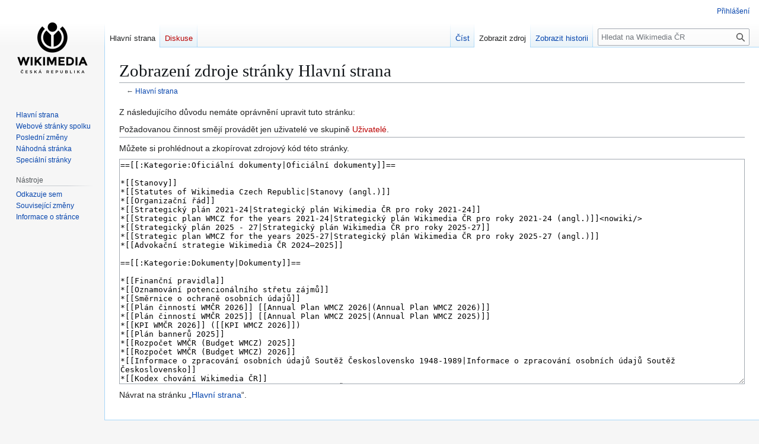

--- FILE ---
content_type: text/html; charset=UTF-8
request_url: https://docs.wikimedia.cz/mw/index.php?title=Hlavn%C3%AD_strana&action=edit
body_size: 5246
content:
<!DOCTYPE html>
<html class="client-nojs" lang="cs" dir="ltr">
<head>
<meta charset="UTF-8">
<title>Zobrazení zdroje stránky Hlavní strana – Wikimedia ČR</title>
<script>(function(){var className="client-js";var cookie=document.cookie.match(/(?:^|; )wikiusersmwclientpreferences=([^;]+)/);if(cookie){cookie[1].split('%2C').forEach(function(pref){className=className.replace(new RegExp('(^| )'+pref.replace(/-clientpref-\w+$|[^\w-]+/g,'')+'-clientpref-\\w+( |$)'),'$1'+pref+'$2');});}document.documentElement.className=className;}());RLCONF={"wgBreakFrames":true,"wgSeparatorTransformTable":[",\t."," \t,"],"wgDigitTransformTable":["",""],"wgDefaultDateFormat":"ČSN basic dt","wgMonthNames":["","leden","únor","březen","duben","květen","červen","červenec","srpen","září","říjen","listopad","prosinec"],"wgRequestId":"f9d77a96b00caa49bfaeae0a","wgCanonicalNamespace":"","wgCanonicalSpecialPageName":false,"wgNamespaceNumber":0,"wgPageName":"Hlavní_strana","wgTitle":"Hlavní strana","wgCurRevisionId":3211,"wgRevisionId":0,"wgArticleId":432,"wgIsArticle":false,"wgIsRedirect":false,"wgAction":"edit","wgUserName":null,"wgUserGroups":["*"],"wgCategories":[],
"wgPageViewLanguage":"cs","wgPageContentLanguage":"cs","wgPageContentModel":"wikitext","wgRelevantPageName":"Hlavní_strana","wgRelevantArticleId":432,"wgIsProbablyEditable":false,"wgRelevantPageIsProbablyEditable":false,"wgRestrictionEdit":[],"wgRestrictionMove":[],"wgIsMainPage":true,"wgCiteReferencePreviewsActive":true,"wgMediaViewerOnClick":true,"wgMediaViewerEnabledByDefault":true,"wgVisualEditor":{"pageLanguageCode":"cs","pageLanguageDir":"ltr","pageVariantFallbacks":"cs"},"wgEditSubmitButtonLabelPublish":false,"wgCheckUserClientHintsHeadersJsApi":["brands","architecture","bitness","fullVersionList","mobile","model","platform","platformVersion"]};RLSTATE={"site.styles":"ready","user.styles":"ready","user":"ready","user.options":"loading","skins.vector.styles.legacy":"ready","ext.charinsert.styles":"ready","ext.visualEditor.desktopArticleTarget.noscript":"ready"};RLPAGEMODULES=["mediawiki.action.edit.collapsibleFooter","site","mediawiki.page.ready","skins.vector.legacy.js",
"ext.charinsert","ext.visualEditor.desktopArticleTarget.init","ext.visualEditor.targetLoader","ext.checkUser.clientHints"];</script>
<script>(RLQ=window.RLQ||[]).push(function(){mw.loader.impl(function(){return["user.options@12s5i",function($,jQuery,require,module){mw.user.tokens.set({"patrolToken":"+\\","watchToken":"+\\","csrfToken":"+\\"});
}];});});</script>
<link rel="stylesheet" href="/mw/load.php?lang=cs&amp;modules=ext.charinsert.styles%7Cext.visualEditor.desktopArticleTarget.noscript%7Cskins.vector.styles.legacy&amp;only=styles&amp;skin=vector">
<script async="" src="/mw/load.php?lang=cs&amp;modules=startup&amp;only=scripts&amp;raw=1&amp;skin=vector"></script>
<meta name="ResourceLoaderDynamicStyles" content="">
<link rel="stylesheet" href="/mw/load.php?lang=cs&amp;modules=site.styles&amp;only=styles&amp;skin=vector">
<meta name="generator" content="MediaWiki 1.44.0-wmf.16">
<meta name="robots" content="noindex,nofollow,max-image-preview:standard">
<meta name="format-detection" content="telephone=no">
<meta name="viewport" content="width=1120">
<link rel="search" type="application/opensearchdescription+xml" href="/mw/rest.php/v1/search" title="Wikimedia ČR (cs)">
<link rel="EditURI" type="application/rsd+xml" href="https://docs.wikimedia.cz/mw/api.php?action=rsd">
<link rel="alternate" type="application/atom+xml" title="Atom kanál Wikimedia ČR." href="/mw/index.php?title=Speci%C3%A1ln%C3%AD:Posledn%C3%AD_zm%C4%9Bny&amp;feed=atom">
</head>
<body class="skin-vector-legacy mediawiki ltr sitedir-ltr mw-hide-empty-elt ns-0 ns-subject page-Hlavní_strana page-Main_Page rootpage-Hlavní_strana skin-vector action-edit"><div id="mw-page-base" class="noprint"></div>
<div id="mw-head-base" class="noprint"></div>
<div id="content" class="mw-body" role="main">
	<a id="top"></a>
	<div id="siteNotice"></div>
	<div class="mw-indicators">
	</div>
	<h1 id="firstHeading" class="firstHeading mw-first-heading">Zobrazení zdroje stránky Hlavní strana</h1>
	<div id="bodyContent" class="vector-body">
		
		<div id="contentSub"><div id="mw-content-subtitle">← <a href="/wiki/Hlavn%C3%AD_strana" title="Hlavní strana">Hlavní strana</a></div></div>
		<div id="contentSub2"></div>
		
		<div id="jump-to-nav"></div>
		<a class="mw-jump-link" href="#mw-head">Skočit na navigaci</a>
		<a class="mw-jump-link" href="#searchInput">Skočit na vyhledávání</a>
		<div id="mw-content-text" class="mw-body-content"><p>Z následujícího důvodu nemáte oprávnění upravit tuto stránku:
</p>
<div class="permissions-errors"><div class="mw-permissionerror-badaccess-groups">Požadovanou činnost smějí provádět jen uživatelé ve skupině <a href="/mw/index.php?title=Wikimedia_%C4%8CR:U%C5%BEivatel%C3%A9&amp;action=edit&amp;redlink=1" class="new" title="Wikimedia ČR:Uživatelé (stránka neexistuje)">Uživatelé</a>.</div></div><hr />
<p>Můžete si prohlédnout a zkopírovat zdrojový kód této stránky.
</p><textarea readonly="" accesskey="," id="wpTextbox1" cols="80" rows="25" style="" class="mw-editfont-monospace" lang="cs" dir="ltr" name="wpTextbox1">==[[:Kategorie:Oficiální dokumenty|Oficiální dokumenty]]==

*[[Stanovy]]
*[[Statutes of Wikimedia Czech Republic|Stanovy (angl.)]]
*[[Organizační řád]]
*[[Strategický plán 2021-24|Strategický plán Wikimedia ČR pro roky 2021-24]]
*[[Strategic plan WMCZ for the years 2021-24|Strategický plán Wikimedia ČR pro roky 2021-24 (angl.)]]&lt;nowiki/>
*[[Strategický plán 2025 - 27|Strategický plán Wikimedia ČR pro roky 2025-27]]
*[[Strategic plan WMCZ for the years 2025-27|Strategický plán Wikimedia ČR pro roky 2025-27 (angl.)]]
*[[Advokační strategie Wikimedia ČR 2024–2025]]

==[[:Kategorie:Dokumenty|Dokumenty]]==

*[[Finanční pravidla]]
*[[Oznamování potencionálního střetu zájmů]]
*[[Směrnice o ochraně osobních údajů]]
*[[Plán činností WMČR 2026]] [[Annual Plan WMCZ 2026|(Annual Plan WMCZ 2026)]]
*[[Plán činností WMČR 2025]] [[Annual Plan WMCZ 2025|(Annual Plan WMCZ 2025)]]
*[[KPI WMČR 2026]] ([[KPI WMCZ 2026]])
*[[Plán bannerů 2025]]
*[[Rozpočet WMČR (Budget WMCZ) 2025]]
*[[Rozpočet WMČR (Budget WMCZ) 2026]]
*[[Informace o zpracování osobních údajů Soutěž Československo 1948-1989|Informace o zpracování osobních údajů Soutěž Československo]]
*[[Kodex chování Wikimedia ČR]]
*[[Etický kodex fundraisingu a dárce spolku WMČR]]
*[[Pravidla editačních soutěží Wikimedia ČR]]

==[[:Kategorie:Info stránky|Info stránky]]==

*[[Bankovní účty Wikimedia ČR]]
*[[Členství]]
*[[Členský příspěvek]]
*[[Manuál na Tracker]]
*[[Grafický manuál]]

==[[:Kategorie:PR materiály|PR materiály]]==

*Všechny tiskové zprávy najdete [https://blog.wikimedia.cz/tag/tiskove-zpravy/ na blogu WMČR].
*[[Tisková zpráva: Před 20 lety vznikla největší internetová encyklopedie světa, Wikipedie]]
</textarea><div class="templatesUsed"></div><p id="mw-returnto">Návrat na stránku „<a href="/wiki/Hlavn%C3%AD_strana" title="Hlavní strana">Hlavní strana</a>“.</p>

<div class="printfooter" data-nosnippet="">Citováno z „<a dir="ltr" href="https://docs.wikimedia.cz/wiki/Hlavní_strana">https://docs.wikimedia.cz/wiki/Hlavní_strana</a>“</div></div>
		<div id="catlinks" class="catlinks catlinks-allhidden" data-mw="interface"></div>
	</div>
</div>

<div id="mw-navigation">
	<h2>Navigační menu</h2>
	<div id="mw-head">
		
<nav id="p-personal" class="mw-portlet mw-portlet-personal vector-user-menu-legacy vector-menu" aria-labelledby="p-personal-label"  >
	<h3
		id="p-personal-label"
		
		class="vector-menu-heading "
	>
		<span class="vector-menu-heading-label">Osobní nástroje</span>
	</h3>
	<div class="vector-menu-content">
		
		<ul class="vector-menu-content-list">
			
			<li id="pt-login" class="mw-list-item"><a href="/mw/index.php?title=Speci%C3%A1ln%C3%AD:P%C5%99ihl%C3%A1sit&amp;returnto=Hlavn%C3%AD+strana&amp;returntoquery=action%3Dedit" title="Doporučujeme vám přihlásit se, ovšem není to povinné. [o]" accesskey="o"><span>Přihlášení</span></a></li>
		</ul>
		
	</div>
</nav>

		<div id="left-navigation">
			
<nav id="p-namespaces" class="mw-portlet mw-portlet-namespaces vector-menu-tabs vector-menu-tabs-legacy vector-menu" aria-labelledby="p-namespaces-label"  >
	<h3
		id="p-namespaces-label"
		
		class="vector-menu-heading "
	>
		<span class="vector-menu-heading-label">Jmenné prostory</span>
	</h3>
	<div class="vector-menu-content">
		
		<ul class="vector-menu-content-list">
			
			<li id="ca-nstab-main" class="selected mw-list-item"><a href="/wiki/Hlavn%C3%AD_strana" title="Zobrazit obsahovou stránku [c]" accesskey="c"><span>Hlavní strana</span></a></li><li id="ca-talk" class="new mw-list-item"><a href="/mw/index.php?title=Diskuse:Hlavn%C3%AD_strana&amp;action=edit&amp;redlink=1" rel="discussion" class="new" title="Diskuse ke stránce (stránka neexistuje) [t]" accesskey="t"><span>Diskuse</span></a></li>
		</ul>
		
	</div>
</nav>

			
<nav id="p-variants" class="mw-portlet mw-portlet-variants emptyPortlet vector-menu-dropdown vector-menu" aria-labelledby="p-variants-label"  >
	<input type="checkbox"
		id="p-variants-checkbox"
		role="button"
		aria-haspopup="true"
		data-event-name="ui.dropdown-p-variants"
		class="vector-menu-checkbox"
		aria-labelledby="p-variants-label"
	>
	<label
		id="p-variants-label"
		
		class="vector-menu-heading "
	>
		<span class="vector-menu-heading-label">čeština</span>
	</label>
	<div class="vector-menu-content">
		
		<ul class="vector-menu-content-list">
			
			
		</ul>
		
	</div>
</nav>

		</div>
		<div id="right-navigation">
			
<nav id="p-views" class="mw-portlet mw-portlet-views vector-menu-tabs vector-menu-tabs-legacy vector-menu" aria-labelledby="p-views-label"  >
	<h3
		id="p-views-label"
		
		class="vector-menu-heading "
	>
		<span class="vector-menu-heading-label">Zobrazení</span>
	</h3>
	<div class="vector-menu-content">
		
		<ul class="vector-menu-content-list">
			
			<li id="ca-view" class="mw-list-item"><a href="/wiki/Hlavn%C3%AD_strana"><span>Číst</span></a></li><li id="ca-viewsource" class="selected mw-list-item"><a href="/mw/index.php?title=Hlavn%C3%AD_strana&amp;action=edit" title="Tato stránka je zamčena. Můžete si prohlédnout její zdrojový kód. [e]" accesskey="e"><span>Zobrazit zdroj</span></a></li><li id="ca-history" class="mw-list-item"><a href="/mw/index.php?title=Hlavn%C3%AD_strana&amp;action=history" title="Starší verze této stránky. [h]" accesskey="h"><span>Zobrazit historii</span></a></li>
		</ul>
		
	</div>
</nav>

			
<nav id="p-cactions" class="mw-portlet mw-portlet-cactions emptyPortlet vector-menu-dropdown vector-menu" aria-labelledby="p-cactions-label"  title="Další možnosti" >
	<input type="checkbox"
		id="p-cactions-checkbox"
		role="button"
		aria-haspopup="true"
		data-event-name="ui.dropdown-p-cactions"
		class="vector-menu-checkbox"
		aria-labelledby="p-cactions-label"
	>
	<label
		id="p-cactions-label"
		
		class="vector-menu-heading "
	>
		<span class="vector-menu-heading-label">Více</span>
	</label>
	<div class="vector-menu-content">
		
		<ul class="vector-menu-content-list">
			
			
		</ul>
		
	</div>
</nav>

			
<div id="p-search" role="search" class="vector-search-box-vue  vector-search-box-show-thumbnail vector-search-box-auto-expand-width vector-search-box">
	<h3 >Hledat</h3>
	<form action="/mw/index.php" id="searchform" class="vector-search-box-form">
		<div id="simpleSearch"
			class="vector-search-box-inner"
			 data-search-loc="header-navigation">
			<input class="vector-search-box-input"
				 type="search" name="search" placeholder="Hledat na Wikimedia ČR" aria-label="Hledat na Wikimedia ČR" autocapitalize="sentences" title="Prohledat tuto wiki [f]" accesskey="f" id="searchInput"
			>
			<input type="hidden" name="title" value="Speciální:Hledání">
			<input id="mw-searchButton"
				 class="searchButton mw-fallbackSearchButton" type="submit" name="fulltext" title="Hledat stránky s tímto textem" value="Hledat">
			<input id="searchButton"
				 class="searchButton" type="submit" name="go" title="Jít na stránku s tímto názvem, pokud existuje" value="Jít na">
		</div>
	</form>
</div>

		</div>
	</div>
	
<div id="mw-panel" class="vector-legacy-sidebar">
	<div id="p-logo" role="banner">
		<a class="mw-wiki-logo" href="/wiki/Hlavn%C3%AD_strana"
			title="Navštívit Hlavní stranu"></a>
	</div>
	
<nav id="p-navigation" class="mw-portlet mw-portlet-navigation vector-menu-portal portal vector-menu" aria-labelledby="p-navigation-label"  >
	<h3
		id="p-navigation-label"
		
		class="vector-menu-heading "
	>
		<span class="vector-menu-heading-label">Navigace</span>
	</h3>
	<div class="vector-menu-content">
		
		<ul class="vector-menu-content-list">
			
			<li id="n-mainpage-description" class="mw-list-item"><a href="/wiki/Hlavn%C3%AD_strana" title="Přejít na hlavní stranu [z]" accesskey="z"><span>Hlavní strana</span></a></li><li id="n-Webové-stránky-spolku" class="mw-list-item"><a href="https://www.wikimedia.cz" rel="nofollow"><span>Webové stránky spolku</span></a></li><li id="n-recentchanges" class="mw-list-item"><a href="/wiki/Speci%C3%A1ln%C3%AD:Posledn%C3%AD_zm%C4%9Bny" title="Seznam posledních změn na této wiki [r]" accesskey="r"><span>Poslední změny</span></a></li><li id="n-randompage" class="mw-list-item"><a href="/wiki/Speci%C3%A1ln%C3%AD:N%C3%A1hodn%C3%A1_str%C3%A1nka" title="Přejít na náhodně vybranou stránku [x]" accesskey="x"><span>Náhodná stránka</span></a></li><li id="n-specialpages" class="mw-list-item"><a href="/wiki/Speci%C3%A1ln%C3%AD:Speci%C3%A1ln%C3%AD_str%C3%A1nky"><span>Speciální stránky</span></a></li>
		</ul>
		
	</div>
</nav>

	
<nav id="p-tb" class="mw-portlet mw-portlet-tb vector-menu-portal portal vector-menu" aria-labelledby="p-tb-label"  >
	<h3
		id="p-tb-label"
		
		class="vector-menu-heading "
	>
		<span class="vector-menu-heading-label">Nástroje</span>
	</h3>
	<div class="vector-menu-content">
		
		<ul class="vector-menu-content-list">
			
			<li id="t-whatlinkshere" class="mw-list-item"><a href="/wiki/Speci%C3%A1ln%C3%AD:Co_odkazuje_na/Hlavn%C3%AD_strana" title="Seznam všech wikistránek, které sem odkazují [j]" accesskey="j"><span>Odkazuje sem</span></a></li><li id="t-recentchangeslinked" class="mw-list-item"><a href="/wiki/Speci%C3%A1ln%C3%AD:Souvisej%C3%ADc%C3%AD_zm%C4%9Bny/Hlavn%C3%AD_strana" rel="nofollow" title="Nedávné změny stránek, na které je odkazováno [k]" accesskey="k"><span>Související změny</span></a></li><li id="t-info" class="mw-list-item"><a href="/mw/index.php?title=Hlavn%C3%AD_strana&amp;action=info" title="Více informací o této stránce"><span>Informace o stránce</span></a></li>
		</ul>
		
	</div>
</nav>

	
</div>

</div>

<footer id="footer" class="mw-footer" >
	<ul id="footer-info">
</ul>

	<ul id="footer-places">
	<li id="footer-places-privacy"><a href="/wiki/Wikimedia_%C4%8CR:Ochrana_osobn%C3%ADch_%C3%BAdaj%C5%AF">Ochrana osobních údajů</a></li>
	<li id="footer-places-about"><a href="https://www.wikimedia.cz/wiki/">O Wikimedia ČR</a></li>
	<li id="footer-places-disclaimers"><a href="/wiki/Wikimedia_%C4%8CR:Vylou%C4%8Den%C3%AD_odpov%C4%9Bdnosti">Vyloučení odpovědnosti</a></li>
</ul>

	<ul id="footer-icons" class="noprint">
	<li id="footer-poweredbyico"><a href="https://www.mediawiki.org/" class="cdx-button cdx-button--fake-button cdx-button--size-large cdx-button--fake-button--enabled"><picture><source media="(min-width: 500px)" srcset="/mw/resources/assets/poweredby_mediawiki.svg" width="88" height="31"><img src="/mw/resources/assets/mediawiki_compact.svg" alt="Powered by MediaWiki" width="25" height="25" loading="lazy"></picture></a></li>
</ul>

</footer>

<script>(RLQ=window.RLQ||[]).push(function(){mw.config.set({"wgBackendResponseTime":258,"wgPageParseReport":{"limitreport":{"cputime":"0.004","walltime":"0.005","ppvisitednodes":{"value":9,"limit":1000000},"postexpandincludesize":{"value":32,"limit":2097152},"templateargumentsize":{"value":0,"limit":2097152},"expansiondepth":{"value":2,"limit":100},"expensivefunctioncount":{"value":0,"limit":100},"unstrip-depth":{"value":0,"limit":20},"unstrip-size":{"value":0,"limit":5000000},"timingprofile":["100.00%    0.000      1 -total"]},"cachereport":{"timestamp":"20251124155004","ttl":86400,"transientcontent":false}}});});</script>
</body>
</html>

--- FILE ---
content_type: text/javascript; charset=utf-8
request_url: https://docs.wikimedia.cz/mw/load.php?lang=cs&modules=startup&only=scripts&raw=1&skin=vector
body_size: 12200
content:
function isCompatible(){return!!('querySelector'in document&&'localStorage'in window&&typeof Promise==='function'&&Promise.prototype['finally']&&(function(){try{new Function('(a = 0) => a');return true;}catch(e){return false;}}())&&/./g.flags==='g');}if(!isCompatible()){document.documentElement.className=document.documentElement.className.replace(/(^|\s)client-js(\s|$)/,'$1client-nojs$2');while(window.NORLQ&&NORLQ[0]){NORLQ.shift()();}NORLQ={push:function(fn){fn();}};RLQ={push:function(){}};}else{if(window.performance&&performance.mark){performance.mark('mwStartup');}(function(){'use strict';var con=window.console;function Map(){this.values=Object.create(null);}Map.prototype={constructor:Map,get:function(selection,fallback){if(arguments.length<2){fallback=null;}if(typeof selection==='string'){return selection in this.values?this.values[selection]:fallback;}var results;if(Array.isArray(selection)){results={};for(var i=0;i<selection.length;i++){if(typeof selection[i]==='string'){results[
selection[i]]=selection[i]in this.values?this.values[selection[i]]:fallback;}}return results;}if(selection===undefined){results={};for(var key in this.values){results[key]=this.values[key];}return results;}return fallback;},set:function(selection,value){if(arguments.length>1){if(typeof selection==='string'){this.values[selection]=value;return true;}}else if(typeof selection==='object'){for(var key in selection){this.values[key]=selection[key];}return true;}return false;},exists:function(selection){return typeof selection==='string'&&selection in this.values;}};var log=function(){};log.warn=Function.prototype.bind.call(con.warn,con);var mw={now:function(){var perf=window.performance;var navStart=perf&&perf.timing&&perf.timing.navigationStart;mw.now=navStart&&perf.now?function(){return navStart+perf.now();}:Date.now;return mw.now();},trackQueue:[],trackError:function(data){if(mw.track){mw.track('resourceloader.exception',data);}else{mw.trackQueue.push({topic:'resourceloader.exception',
args:[data]});}var e=data.exception;var msg=(e?'Exception':'Error')+' in '+data.source+(data.module?' in module '+data.module:'')+(e?':':'.');con.log(msg);if(e){con.warn(e);}},Map:Map,config:new Map(),messages:new Map(),templates:new Map(),log:log};window.mw=window.mediaWiki=mw;window.QUnit=undefined;}());(function(){'use strict';var store,hasOwn=Object.hasOwnProperty;function fnv132(str){var hash=0x811C9DC5;for(var i=0;i<str.length;i++){hash+=(hash<<1)+(hash<<4)+(hash<<7)+(hash<<8)+(hash<<24);hash^=str.charCodeAt(i);}hash=(hash>>>0).toString(36).slice(0,5);while(hash.length<5){hash='0'+hash;}return hash;}var registry=Object.create(null),sources=Object.create(null),handlingPendingRequests=false,pendingRequests=[],queue=[],jobs=[],willPropagate=false,errorModules=[],baseModules=["jquery","mediawiki.base"],marker=document.querySelector('meta[name="ResourceLoaderDynamicStyles"]'),lastCssBuffer;function addToHead(el,nextNode){if(nextNode&&nextNode.parentNode){nextNode.parentNode.
insertBefore(el,nextNode);}else{document.head.appendChild(el);}}function newStyleTag(text,nextNode){var el=document.createElement('style');el.appendChild(document.createTextNode(text));addToHead(el,nextNode);return el;}function flushCssBuffer(cssBuffer){if(cssBuffer===lastCssBuffer){lastCssBuffer=null;}newStyleTag(cssBuffer.cssText,marker);for(var i=0;i<cssBuffer.callbacks.length;i++){cssBuffer.callbacks[i]();}}function addEmbeddedCSS(cssText,callback){if(!lastCssBuffer||cssText.startsWith('@import')){lastCssBuffer={cssText:'',callbacks:[]};requestAnimationFrame(flushCssBuffer.bind(null,lastCssBuffer));}lastCssBuffer.cssText+='\n'+cssText;lastCssBuffer.callbacks.push(callback);}function getCombinedVersion(modules){var hashes=modules.reduce(function(result,module){return result+registry[module].version;},'');return fnv132(hashes);}function allReady(modules){for(var i=0;i<modules.length;i++){if(mw.loader.getState(modules[i])!=='ready'){return false;}}return true;}function
allWithImplicitReady(module){return allReady(registry[module].dependencies)&&(baseModules.indexOf(module)!==-1||allReady(baseModules));}function anyFailed(modules){for(var i=0;i<modules.length;i++){var state=mw.loader.getState(modules[i]);if(state==='error'||state==='missing'){return modules[i];}}return false;}function doPropagation(){var didPropagate=true;var module;while(didPropagate){didPropagate=false;while(errorModules.length){var errorModule=errorModules.shift(),baseModuleError=baseModules.indexOf(errorModule)!==-1;for(module in registry){if(registry[module].state!=='error'&&registry[module].state!=='missing'){if(baseModuleError&&baseModules.indexOf(module)===-1){registry[module].state='error';didPropagate=true;}else if(registry[module].dependencies.indexOf(errorModule)!==-1){registry[module].state='error';errorModules.push(module);didPropagate=true;}}}}for(module in registry){if(registry[module].state==='loaded'&&allWithImplicitReady(module)){execute(module);didPropagate=true;}}
for(var i=0;i<jobs.length;i++){var job=jobs[i];var failed=anyFailed(job.dependencies);if(failed!==false||allReady(job.dependencies)){jobs.splice(i,1);i-=1;try{if(failed!==false&&job.error){job.error(new Error('Failed dependency: '+failed),job.dependencies);}else if(failed===false&&job.ready){job.ready();}}catch(e){mw.trackError({exception:e,source:'load-callback'});}didPropagate=true;}}}willPropagate=false;}function setAndPropagate(module,state){registry[module].state=state;if(state==='ready'){store.add(module);}else if(state==='error'||state==='missing'){errorModules.push(module);}else if(state!=='loaded'){return;}if(willPropagate){return;}willPropagate=true;mw.requestIdleCallback(doPropagation,{timeout:1});}function sortDependencies(module,resolved,unresolved){if(!(module in registry)){throw new Error('Unknown module: '+module);}if(typeof registry[module].skip==='string'){var skip=(new Function(registry[module].skip)());registry[module].skip=!!skip;if(skip){registry[module].
dependencies=[];setAndPropagate(module,'ready');return;}}if(!unresolved){unresolved=new Set();}var deps=registry[module].dependencies;unresolved.add(module);for(var i=0;i<deps.length;i++){if(resolved.indexOf(deps[i])===-1){if(unresolved.has(deps[i])){throw new Error('Circular reference detected: '+module+' -> '+deps[i]);}sortDependencies(deps[i],resolved,unresolved);}}resolved.push(module);}function resolve(modules){var resolved=baseModules.slice();for(var i=0;i<modules.length;i++){sortDependencies(modules[i],resolved);}return resolved;}function resolveStubbornly(modules){var resolved=baseModules.slice();for(var i=0;i<modules.length;i++){var saved=resolved.slice();try{sortDependencies(modules[i],resolved);}catch(err){resolved=saved;mw.log.warn('Skipped unavailable module '+modules[i]);if(modules[i]in registry){mw.trackError({exception:err,source:'resolve'});}}}return resolved;}function resolveRelativePath(relativePath,basePath){var relParts=relativePath.match(/^((?:\.\.?\/)+)(.*)$/);if
(!relParts){return null;}var baseDirParts=basePath.split('/');baseDirParts.pop();var prefixes=relParts[1].split('/');prefixes.pop();var prefix;var reachedRoot=false;while((prefix=prefixes.pop())!==undefined){if(prefix==='..'){reachedRoot=!baseDirParts.length||reachedRoot;if(!reachedRoot){baseDirParts.pop();}else{baseDirParts.push(prefix);}}}return(baseDirParts.length?baseDirParts.join('/')+'/':'')+relParts[2];}function makeRequireFunction(moduleObj,basePath){return function require(moduleName){var fileName=resolveRelativePath(moduleName,basePath);if(fileName===null){return mw.loader.require(moduleName);}if(hasOwn.call(moduleObj.packageExports,fileName)){return moduleObj.packageExports[fileName];}var scriptFiles=moduleObj.script.files;if(!hasOwn.call(scriptFiles,fileName)){throw new Error('Cannot require undefined file '+fileName);}var result,fileContent=scriptFiles[fileName];if(typeof fileContent==='function'){var moduleParam={exports:{}};fileContent(makeRequireFunction(moduleObj,
fileName),moduleParam,moduleParam.exports);result=moduleParam.exports;}else{result=fileContent;}moduleObj.packageExports[fileName]=result;return result;};}function addScript(src,callback,modules){var script=document.createElement('script');script.src=src;function onComplete(){if(script.parentNode){script.parentNode.removeChild(script);}if(callback){callback();callback=null;}}script.onload=onComplete;script.onerror=function(){onComplete();if(modules){for(var i=0;i<modules.length;i++){setAndPropagate(modules[i],'error');}}};document.head.appendChild(script);return script;}function queueModuleScript(src,moduleName,callback){pendingRequests.push(function(){if(moduleName!=='jquery'){window.require=mw.loader.require;window.module=registry[moduleName].module;}addScript(src,function(){delete window.module;callback();if(pendingRequests[0]){pendingRequests.shift()();}else{handlingPendingRequests=false;}});});if(!handlingPendingRequests&&pendingRequests[0]){handlingPendingRequests=true;
pendingRequests.shift()();}}function addLink(url,media,nextNode){var el=document.createElement('link');el.rel='stylesheet';if(media){el.media=media;}el.href=url;addToHead(el,nextNode);return el;}function globalEval(code){var script=document.createElement('script');script.text=code;document.head.appendChild(script);script.parentNode.removeChild(script);}function indirectEval(code){(1,eval)(code);}function enqueue(dependencies,ready,error){if(allReady(dependencies)){if(ready){ready();}return;}var failed=anyFailed(dependencies);if(failed!==false){if(error){error(new Error('Dependency '+failed+' failed to load'),dependencies);}return;}if(ready||error){jobs.push({dependencies:dependencies.filter(function(module){var state=registry[module].state;return state==='registered'||state==='loaded'||state==='loading'||state==='executing';}),ready:ready,error:error});}dependencies.forEach(function(module){if(registry[module].state==='registered'&&queue.indexOf(module)===-1){queue.push(module);}});mw.
loader.work();}function execute(module){if(registry[module].state!=='loaded'){throw new Error('Module in state "'+registry[module].state+'" may not execute: '+module);}registry[module].state='executing';var runScript=function(){var script=registry[module].script;var markModuleReady=function(){setAndPropagate(module,'ready');};var nestedAddScript=function(arr,offset){if(offset>=arr.length){markModuleReady();return;}queueModuleScript(arr[offset],module,function(){nestedAddScript(arr,offset+1);});};try{if(Array.isArray(script)){nestedAddScript(script,0);}else if(typeof script==='function'){if(module==='jquery'){script();}else{script(window.$,window.$,mw.loader.require,registry[module].module);}markModuleReady();}else if(typeof script==='object'&&script!==null){var mainScript=script.files[script.main];if(typeof mainScript!=='function'){throw new Error('Main file in module '+module+' must be a function');}mainScript(makeRequireFunction(registry[module],script.main),registry[module].module,
registry[module].module.exports);markModuleReady();}else if(typeof script==='string'){globalEval(script);markModuleReady();}else{markModuleReady();}}catch(e){setAndPropagate(module,'error');mw.trackError({exception:e,module:module,source:'module-execute'});}};if(registry[module].deprecationWarning){mw.log.warn(registry[module].deprecationWarning);}if(registry[module].messages){mw.messages.set(registry[module].messages);}if(registry[module].templates){mw.templates.set(module,registry[module].templates);}var cssPending=0;var cssHandle=function(){cssPending++;return function(){cssPending--;if(cssPending===0){var runScriptCopy=runScript;runScript=undefined;runScriptCopy();}};};var style=registry[module].style;if(style){if('css'in style){for(var i=0;i<style.css.length;i++){addEmbeddedCSS(style.css[i],cssHandle());}}if('url'in style){for(var media in style.url){var urls=style.url[media];for(var j=0;j<urls.length;j++){addLink(urls[j],media,marker);}}}}if(module==='user'){var siteDeps;var
siteDepErr;try{siteDeps=resolve(['site']);}catch(e){siteDepErr=e;runScript();}if(!siteDepErr){enqueue(siteDeps,runScript,runScript);}}else if(cssPending===0){runScript();}}function sortQuery(o){var sorted={};var list=[];for(var key in o){list.push(key);}list.sort();for(var i=0;i<list.length;i++){sorted[list[i]]=o[list[i]];}return sorted;}function buildModulesString(moduleMap){var str=[];var list=[];var p;function restore(suffix){return p+suffix;}for(var prefix in moduleMap){p=prefix===''?'':prefix+'.';str.push(p+moduleMap[prefix].join(','));list.push.apply(list,moduleMap[prefix].map(restore));}return{str:str.join('|'),list:list};}function makeQueryString(params){var str='';for(var key in params){str+=(str?'&':'')+encodeURIComponent(key)+'='+encodeURIComponent(params[key]);}return str;}function batchRequest(batch){if(!batch.length){return;}var sourceLoadScript,currReqBase,moduleMap;function doRequest(){var query=Object.create(currReqBase),packed=buildModulesString(moduleMap);query.
modules=packed.str;query.version=getCombinedVersion(packed.list);query=sortQuery(query);addScript(sourceLoadScript+'?'+makeQueryString(query),null,packed.list);}batch.sort();var reqBase={"lang":"cs","skin":"vector"};var splits=Object.create(null);for(var b=0;b<batch.length;b++){var bSource=registry[batch[b]].source;var bGroup=registry[batch[b]].group;if(!splits[bSource]){splits[bSource]=Object.create(null);}if(!splits[bSource][bGroup]){splits[bSource][bGroup]=[];}splits[bSource][bGroup].push(batch[b]);}for(var source in splits){sourceLoadScript=sources[source];for(var group in splits[source]){var modules=splits[source][group];currReqBase=Object.create(reqBase);if(group===0&&mw.config.get('wgUserName')!==null){currReqBase.user=mw.config.get('wgUserName');}var currReqBaseLength=makeQueryString(currReqBase).length+23;var length=0;moduleMap=Object.create(null);for(var i=0;i<modules.length;i++){var lastDotIndex=modules[i].lastIndexOf('.'),prefix=modules[i].slice(0,Math.max(0,lastDotIndex)),
suffix=modules[i].slice(lastDotIndex+1),bytesAdded=moduleMap[prefix]?suffix.length+3:modules[i].length+3;if(length&&length+currReqBaseLength+bytesAdded>mw.loader.maxQueryLength){doRequest();length=0;moduleMap=Object.create(null);}if(!moduleMap[prefix]){moduleMap[prefix]=[];}length+=bytesAdded;moduleMap[prefix].push(suffix);}doRequest();}}}function asyncEval(implementations,cb,offset){if(!implementations.length){return;}offset=offset||0;mw.requestIdleCallback(function(deadline){asyncEvalTask(deadline,implementations,cb,offset);});}function asyncEvalTask(deadline,implementations,cb,offset){for(var i=offset;i<implementations.length;i++){if(deadline.timeRemaining()<=0){asyncEval(implementations,cb,i);return;}try{indirectEval(implementations[i]);}catch(err){cb(err);}}}function getModuleKey(module){return module in registry?(module+'@'+registry[module].version):null;}function splitModuleKey(key){var index=key.lastIndexOf('@');if(index===-1||index===0){return{name:key,version:''};}return{name
:key.slice(0,index),version:key.slice(index+1)};}function registerOne(module,version,dependencies,group,source,skip){if(module in registry){throw new Error('module already registered: '+module);}registry[module]={module:{exports:{}},packageExports:{},version:version||'',dependencies:dependencies||[],group:typeof group==='undefined'?null:group,source:typeof source==='string'?source:'local',state:'registered',skip:typeof skip==='string'?skip:null};}mw.loader={moduleRegistry:registry,maxQueryLength:2000,addStyleTag:newStyleTag,addScriptTag:addScript,addLinkTag:addLink,enqueue:enqueue,resolve:resolve,work:function(){store.init();var q=queue.length,storedImplementations=[],storedNames=[],requestNames=[],batch=new Set();while(q--){var module=queue[q];if(mw.loader.getState(module)==='registered'&&!batch.has(module)){registry[module].state='loading';batch.add(module);var implementation=store.get(module);if(implementation){storedImplementations.push(implementation);storedNames.push(module);}
else{requestNames.push(module);}}}queue=[];asyncEval(storedImplementations,function(err){store.stats.failed++;store.clear();mw.trackError({exception:err,source:'store-eval'});var failed=storedNames.filter(function(name){return registry[name].state==='loading';});batchRequest(failed);});batchRequest(requestNames);},addSource:function(ids){for(var id in ids){if(id in sources){throw new Error('source already registered: '+id);}sources[id]=ids[id];}},register:function(modules){if(typeof modules!=='object'){registerOne.apply(null,arguments);return;}function resolveIndex(dep){return typeof dep==='number'?modules[dep][0]:dep;}for(var i=0;i<modules.length;i++){var deps=modules[i][2];if(deps){for(var j=0;j<deps.length;j++){deps[j]=resolveIndex(deps[j]);}}registerOne.apply(null,modules[i]);}},implement:function(module,script,style,messages,templates,deprecationWarning){var split=splitModuleKey(module),name=split.name,version=split.version;if(!(name in registry)){mw.loader.register(name);}if(
registry[name].script!==undefined){throw new Error('module already implemented: '+name);}registry[name].version=version;registry[name].declarator=null;registry[name].script=script;registry[name].style=style;registry[name].messages=messages;registry[name].templates=templates;registry[name].deprecationWarning=deprecationWarning;if(registry[name].state!=='error'&&registry[name].state!=='missing'){setAndPropagate(name,'loaded');}},impl:function(declarator){var data=declarator(),module=data[0],script=data[1]||null,style=data[2]||null,messages=data[3]||null,templates=data[4]||null,deprecationWarning=data[5]||null,split=splitModuleKey(module),name=split.name,version=split.version;if(!(name in registry)){mw.loader.register(name);}if(registry[name].script!==undefined){throw new Error('module already implemented: '+name);}registry[name].version=version;registry[name].declarator=declarator;registry[name].script=script;registry[name].style=style;registry[name].messages=messages;registry[name].
templates=templates;registry[name].deprecationWarning=deprecationWarning;if(registry[name].state!=='error'&&registry[name].state!=='missing'){setAndPropagate(name,'loaded');}},load:function(modules,type){if(typeof modules==='string'&&/^(https?:)?\/?\//.test(modules)){if(type==='text/css'){addLink(modules);}else if(type==='text/javascript'||type===undefined){addScript(modules);}else{throw new Error('Invalid type '+type);}}else{modules=typeof modules==='string'?[modules]:modules;enqueue(resolveStubbornly(modules));}},state:function(states){for(var module in states){if(!(module in registry)){mw.loader.register(module);}setAndPropagate(module,states[module]);}},getState:function(module){return module in registry?registry[module].state:null;},require:function(moduleName){var path;if(window.QUnit){var paths=moduleName.startsWith('@')?/^(@[^/]+\/[^/]+)\/(.*)$/.exec(moduleName):/^([^/]+)\/(.*)$/.exec(moduleName);if(paths){moduleName=paths[1];path=paths[2];}}if(mw.loader.getState(moduleName)!==
'ready'){throw new Error('Module "'+moduleName+'" is not loaded');}return path?makeRequireFunction(registry[moduleName],'')('./'+path):registry[moduleName].module.exports;}};var hasPendingFlush=false,hasPendingWrites=false;function flushWrites(){while(store.queue.length){store.set(store.queue.shift());}if(hasPendingWrites){store.prune();try{localStorage.removeItem(store.key);localStorage.setItem(store.key,JSON.stringify({items:store.items,vary:store.vary,asOf:Math.ceil(Date.now()/1e7)}));}catch(e){mw.trackError({exception:e,source:'store-localstorage-update'});}}hasPendingFlush=hasPendingWrites=false;}mw.loader.store=store={enabled:null,items:{},queue:[],stats:{hits:0,misses:0,expired:0,failed:0},key:"MediaWikiModuleStore:docswiki",vary:"vector:2:1:cs",init:function(){if(this.enabled===null){this.enabled=false;if(true){this.load();}else{this.clear();}}},load:function(){try{var raw=localStorage.getItem(this.key);this.enabled=true;var data=JSON.parse(raw);if(data&&data.vary===this.vary&&
data.items&&Date.now()<(data.asOf*1e7)+259e7){this.items=data.items;}}catch(e){}},get:function(module){if(this.enabled){var key=getModuleKey(module);if(key in this.items){this.stats.hits++;return this.items[key];}this.stats.misses++;}return false;},add:function(module){if(this.enabled){this.queue.push(module);this.requestUpdate();}},set:function(module){var descriptor=registry[module],key=getModuleKey(module);if(key in this.items||!descriptor||descriptor.state!=='ready'||!descriptor.version||descriptor.group===1||descriptor.group===0||!descriptor.declarator){return;}var script=String(descriptor.declarator);if(script.length>1e5){return;}var srcParts=['mw.loader.impl(',script,');\n'];if(true){srcParts.push('// Saved in localStorage at ',(new Date()).toISOString(),'\n');var sourceLoadScript=sources[descriptor.source];var query=Object.create({"lang":"cs","skin":"vector"});query.modules=module;query.version=getCombinedVersion([module]);query=sortQuery(query);srcParts.push('//# sourceURL=',(
new URL(sourceLoadScript,location)).href,'?',makeQueryString(query),'\n');query.sourcemap='1';query=sortQuery(query);srcParts.push('//# sourceMappingURL=',sourceLoadScript,'?',makeQueryString(query));}this.items[key]=srcParts.join('');hasPendingWrites=true;},prune:function(){for(var key in this.items){if(getModuleKey(splitModuleKey(key).name)!==key){this.stats.expired++;delete this.items[key];}}},clear:function(){this.items={};try{localStorage.removeItem(this.key);}catch(e){}},requestUpdate:function(){if(!hasPendingFlush){hasPendingFlush=setTimeout(function(){mw.requestIdleCallback(flushWrites);},2000);}}};}());mw.requestIdleCallbackInternal=function(callback){setTimeout(function(){var start=mw.now();callback({didTimeout:false,timeRemaining:function(){return Math.max(0,50-(mw.now()-start));}});},1);};mw.requestIdleCallback=window.requestIdleCallback?window.requestIdleCallback.bind(window):mw.requestIdleCallbackInternal;(function(){var queue;mw.loader.addSource({"local":"/mw/load.php"})
;mw.loader.register([["site","cegdc",[1]],["site.styles","1m3w3",[],2],["filepage","1ljys"],["user","1tdkc",[],0],["user.styles","18fec",[],0],["user.options","12s5i",[],1],["mediawiki.skinning.interface","1wp7t"],["jquery.makeCollapsible.styles","1t1x5"],["mediawiki.skinning.content.parsoid","l1f0z"],["web2017-polyfills","174re",[],null,null,"return'IntersectionObserver'in window\u0026\u0026typeof fetch==='function'\u0026\u0026typeof URL==='function'\u0026\u0026'toJSON'in URL.prototype;"],["jquery","xt2am"],["mediawiki.base","191l9",[10]],["jquery.chosen","1q9kc"],["jquery.client","5k8ja"],["jquery.confirmable","13ojf",[103]],["jquery.highlightText","9qzq7",[77]],["jquery.i18n","1tati",[102]],["jquery.lengthLimit","tlk9z",[60]],["jquery.makeCollapsible","sdld3",[7,77]],["jquery.spinner","iute0",[20]],["jquery.spinner.styles","1057z"],["jquery.suggestions","xoi3f",[15]],["jquery.tablesorter","10zn7",[23,104,77]],["jquery.tablesorter.styles","zkbtz"],["jquery.textSelection","18yom",[13]
],["jquery.ui","2gt0u"],["moment","c865w",[100,77]],["vue","17txg",[111]],["vuex","16fjm",[27]],["pinia","17tzw",[27]],["@wikimedia/codex","122aa",[31,27]],["codex-styles","ctv6d"],["mediawiki.codex.messagebox.styles","1ggqx"],["@wikimedia/codex-search","1idfo",[34,27]],["codex-search-styles","3zzdj"],["mediawiki.template","72v1k"],["mediawiki.template.mustache","1m2gq",[35]],["mediawiki.apipretty","qt7g6"],["mediawiki.api","1cv4p",[103]],["mediawiki.content.json","1ii39"],["mediawiki.confirmCloseWindow","1ju35"],["mediawiki.debug","f5byx",[201]],["mediawiki.diff","1xe5i",[38]],["mediawiki.diff.styles","grdh4"],["mediawiki.feedback","17drn",[398,209]],["mediawiki.feedlink","qn8vo"],["mediawiki.filewarning","1bcm8",[201,213]],["mediawiki.ForeignApi","r63m6",[48]],["mediawiki.ForeignApi.core","gpvmk",[38,198]],["mediawiki.helplink","kii6y"],["mediawiki.hlist","1ddlc"],["mediawiki.htmlform","cg2ee",[175]],["mediawiki.htmlform.ooui","qp5p1",[201]],["mediawiki.htmlform.styles","1qu6i"],[
"mediawiki.htmlform.codex.styles","mg1fk"],["mediawiki.htmlform.ooui.styles","hmifv"],["mediawiki.inspect","2ufuk",[60,77]],["mediawiki.notification","3wgb2",[77,83]],["mediawiki.notification.convertmessagebox","1qfxt",[57]],["mediawiki.notification.convertmessagebox.styles","15u5e"],["mediawiki.String","rowro"],["mediawiki.pager.styles","mxfwl"],["mediawiki.pager.codex","as9np"],["mediawiki.pager.codex.styles","1wgjb"],["mediawiki.pulsatingdot","b7aq5"],["mediawiki.searchSuggest","at46n",[21,38]],["mediawiki.storage","byncp",[77]],["mediawiki.Title","szj3g",[60,77]],["mediawiki.Upload","1kc0u",[38]],["mediawiki.ForeignUpload","rnghn",[47,68]],["mediawiki.Upload.Dialog","phnpb",[71]],["mediawiki.Upload.BookletLayout","i5ha6",[68,26,204,209,214,215]],["mediawiki.ForeignStructuredUpload.BookletLayout","dai2p",[69,71,107,179,172]],["mediawiki.toc","10zf2",[80]],["mediawiki.Uri","4dbs6",[77]],["mediawiki.user","w2qqj",[38,80]],["mediawiki.userSuggest","ba9yz",[21,38]],["mediawiki.util",
"hfz5z",[13,9]],["mediawiki.checkboxtoggle","snz0j"],["mediawiki.checkboxtoggle.styles","ny8qk"],["mediawiki.cookie","59yxq"],["mediawiki.experiments","15xww"],["mediawiki.editfont.styles","1ap9w"],["mediawiki.visibleTimeout","40nxy"],["mediawiki.action.edit","vsv7i",[24,85,82,175]],["mediawiki.action.edit.styles","hjul5"],["mediawiki.action.edit.collapsibleFooter","6w1uj",[18,66]],["mediawiki.action.edit.preview","k5j1n",[19,113]],["mediawiki.action.history","1c95i",[18]],["mediawiki.action.history.styles","m5sxf"],["mediawiki.action.protect","1uqat",[175]],["mediawiki.action.view.metadata","1xdlu",[98]],["mediawiki.editRecovery.postEdit","wh5q0"],["mediawiki.editRecovery.edit","oqiv7",[57,171,217]],["mediawiki.action.view.postEdit","1ssr7",[57,66,161,201,221]],["mediawiki.action.view.redirect","9jbdf"],["mediawiki.action.view.redirectPage","1qvab"],["mediawiki.action.edit.editWarning","15on3",[24,40,103]],["mediawiki.action.view.filepage","vxdm4"],["mediawiki.action.styles","1unbi"],
["mediawiki.language","34qmf",[101]],["mediawiki.cldr","1dc8t",[102]],["mediawiki.libs.pluralruleparser","1sv4p"],["mediawiki.jqueryMsg","1wilr",[67,100,5]],["mediawiki.language.months","1suge",[100]],["mediawiki.language.names","fiei5",[100]],["mediawiki.language.specialCharacters","jh0dl",[100]],["mediawiki.libs.jpegmeta","n7h67"],["mediawiki.page.gallery","1pso7",[109,77]],["mediawiki.page.gallery.styles","1l7cr"],["mediawiki.page.gallery.slideshow","jqfql",[204,224,226]],["mediawiki.page.ready","j5ju7",[75]],["mediawiki.page.watch.ajax","qxedf",[75]],["mediawiki.page.preview","ivul3",[18,24,42,43,201]],["mediawiki.page.image.pagination","1qg8v",[19,77]],["mediawiki.page.media","1oc5n"],["mediawiki.rcfilters.filters.base.styles","4esdf"],["mediawiki.rcfilters.highlightCircles.seenunseen.styles","10whe"],["mediawiki.rcfilters.filters.ui","6k148",[18,74,169,210,217,220,221,222,224,225]],["mediawiki.interface.helpers.styles","1ygag"],["mediawiki.special","1wwif"],[
"mediawiki.special.apisandbox","rldw1",[18,191,176,200]],["mediawiki.special.restsandbox.styles","tjxcg"],["mediawiki.special.restsandbox","snzcl",[122]],["mediawiki.special.block","7etr6",[51,172,190,180,191,188,217]],["mediawiki.misc-authed-ooui","179gl",[19,52,169,175]],["mediawiki.misc-authed-pref","1fmt6",[5]],["mediawiki.misc-authed-curate","10dkf",[12,14,17,19,38]],["mediawiki.special.block.codex","1afvd",[30,29]],["mediawiki.protectionIndicators.styles","mii98"],["mediawiki.special.changeslist","19709"],["mediawiki.special.changeslist.watchlistexpiry","15oaf",[120,221]],["mediawiki.special.changeslist.enhanced","135ra"],["mediawiki.special.changeslist.legend","odt09"],["mediawiki.special.changeslist.legend.js","13r7x",[80]],["mediawiki.special.contributions","1203g",[18,172,200]],["mediawiki.special.import.styles.ooui","15hlr"],["mediawiki.special.interwiki","1i5ul"],["mediawiki.special.changecredentials","1eqrg"],["mediawiki.special.changeemail","q0qtr"],[
"mediawiki.special.preferences.ooui","13eqx",[40,82,58,66,180,175,209]],["mediawiki.special.preferences.styles.ooui","kbdlm"],["mediawiki.special.editrecovery.styles","1o89f"],["mediawiki.special.editrecovery","s2u8w",[27]],["mediawiki.special.search","1slvn",[193]],["mediawiki.special.search.commonsInterwikiWidget","2gsci",[38]],["mediawiki.special.search.interwikiwidget.styles","15fo9"],["mediawiki.special.search.styles","1xo8v"],["mediawiki.special.unwatchedPages","1n2eh",[38]],["mediawiki.special.upload","7i1yj",[19,38,40,107,120,35]],["mediawiki.authenticationPopup","ofdae",[19,209]],["mediawiki.authenticationPopup.success","6zddp"],["mediawiki.special.userlogin.common.styles","184ls"],["mediawiki.special.userlogin.login.styles","1sitc"],["mediawiki.special.userlogin.authentication-popup","n4u0d"],["mediawiki.special.createaccount","5ljuu",[38]],["mediawiki.special.userlogin.signup.styles","zef1m"],["mediawiki.special.userrights","1des1",[17,58]],["mediawiki.special.watchlist",
"1sb30",[201,221]],["mediawiki.tempUserBanner.styles","3pp37"],["mediawiki.tempUserBanner","wxm50",[103]],["mediawiki.tempUserCreated","ecwit",[77]],["mediawiki.ui","1mqqz"],["mediawiki.ui.checkbox","kwkz2"],["mediawiki.ui.radio","mflx2"],["mediawiki.legacy.messageBox","px8nc"],["mediawiki.ui.button","155zo"],["mediawiki.ui.input","129q1"],["mediawiki.ui.icon","kvu4f"],["mediawiki.widgets","xhm3e",[170,204,214,215]],["mediawiki.widgets.styles","1trmx"],["mediawiki.widgets.AbandonEditDialog","14b64",[209]],["mediawiki.widgets.DateInputWidget","jv5z5",[173,26,204,226]],["mediawiki.widgets.DateInputWidget.styles","1bss0"],["mediawiki.widgets.DateTimeInputWidget.styles","1r6r1"],["mediawiki.widgets.visibleLengthLimit","4i5bv",[17,201]],["mediawiki.widgets.datetime","z41ue",[174,201,221,225,226]],["mediawiki.widgets.expiry","e4bxs",[176,26,204]],["mediawiki.widgets.CheckMatrixWidget","1lq0f",[201]],["mediawiki.widgets.CategoryMultiselectWidget","1axza",[47,204]],[
"mediawiki.widgets.SelectWithInputWidget","11wi8",[181,204]],["mediawiki.widgets.SelectWithInputWidget.styles","kd320"],["mediawiki.widgets.SizeFilterWidget","1yjbr",[183,204]],["mediawiki.widgets.SizeFilterWidget.styles","6qgux"],["mediawiki.widgets.MediaSearch","15czj",[47,204]],["mediawiki.widgets.Table","b6egq",[204]],["mediawiki.widgets.TagMultiselectWidget","1y5hq",[204]],["mediawiki.widgets.MenuTagMultiselectWidget","hkuq9",[204]],["mediawiki.widgets.UserInputWidget","1yo2h",[204]],["mediawiki.widgets.UsersMultiselectWidget","1dllb",[204]],["mediawiki.widgets.NamespacesMultiselectWidget","1skcg",[169]],["mediawiki.widgets.TitlesMultiselectWidget","1xq8g",[169]],["mediawiki.widgets.TagMultiselectWidget.styles","pqvgn"],["mediawiki.widgets.SearchInputWidget","kfr5t",[65,169,221]],["mediawiki.widgets.SearchInputWidget.styles","1784o"],["mediawiki.widgets.ToggleSwitchWidget","1yf2l",[204]],["mediawiki.watchstar.widgets","utt03",[200]],["mediawiki.deflate","1kmt8"],["oojs","1u2cw"],[
"mediawiki.router","1l3dg",[198]],["oojs-ui","19txf",[207,204,209]],["oojs-ui-core","1kjyn",[111,198,203,202,211]],["oojs-ui-core.styles","eq3c3"],["oojs-ui-core.icons","u0um3"],["oojs-ui-widgets","1yxw4",[201,206]],["oojs-ui-widgets.styles","19572"],["oojs-ui-widgets.icons","14ncd"],["oojs-ui-toolbars","17k1s",[201,208]],["oojs-ui-toolbars.icons","1enc8"],["oojs-ui-windows","1hxm4",[201,210]],["oojs-ui-windows.icons","btmg2"],["oojs-ui.styles.indicators","p6z26"],["oojs-ui.styles.icons-accessibility","17b2p"],["oojs-ui.styles.icons-alerts","3vjm2"],["oojs-ui.styles.icons-content","1r368"],["oojs-ui.styles.icons-editing-advanced","12fry"],["oojs-ui.styles.icons-editing-citation","17xxe"],["oojs-ui.styles.icons-editing-core","1khga"],["oojs-ui.styles.icons-editing-functions","12esf"],["oojs-ui.styles.icons-editing-list","1pjgf"],["oojs-ui.styles.icons-editing-styling","1qrmc"],["oojs-ui.styles.icons-interactions","10khz"],["oojs-ui.styles.icons-layout","1g4bu"],[
"oojs-ui.styles.icons-location","1yag7"],["oojs-ui.styles.icons-media","a3zcd"],["oojs-ui.styles.icons-moderation","1dn4d"],["oojs-ui.styles.icons-movement","1fwcp"],["oojs-ui.styles.icons-user","1yhlm"],["oojs-ui.styles.icons-wikimedia","10rm5"],["skins.vector.search.codex.styles","vejmj"],["skins.vector.search.codex.scripts","1bpma",[229,27]],["skins.vector.search","1paup",[230]],["skins.vector.styles.legacy","1em0p"],["skins.vector.styles","18t4w"],["skins.vector.icons.js","1mn6z"],["skins.vector.icons","w9mbg"],["skins.vector.clientPreferences","fzwh4",[75]],["skins.vector.js","7wzgf",[81,112,66,236,234]],["skins.vector.legacy.js","1nrwa",[111]],["skins.monobook.styles","nslx8"],["skins.monobook.scripts","7mul6",[75,213]],["skins.modern","992yx"],["skins.cologneblue","1744z"],["skins.timeless","13uns"],["skins.timeless.js","d56ub"],["ext.abuseFilter","8m0hp"],["ext.abuseFilter.edit","vv6zn",[19,24,40,204]],["ext.abuseFilter.tools","1c9ko",[19,38]],["ext.abuseFilter.examine","1c8hj"
,[19,38]],["ext.abuseFilter.ace","d59c7",["ext.codeEditor.ace"]],["ext.abuseFilter.visualEditor","1f8aq"],["ext.cite.styles","5ocxt"],["ext.cite.parsoid.styles","19gqj"],["ext.cite.visualEditor.core","h2t3k",[360,368]],["ext.cite.visualEditor","voonf",[252,251,253,348,349,368,213,216,221]],["ext.cite.wikiEditor","d5gxj",[314]],["ext.cite.ux-enhancements","1c5rq"],["ext.cite.community-configuration","1j6vu",[27]],["ext.imagemap","pugeb",[259]],["ext.imagemap.styles","ftwpn"],["ext.inputBox.styles","r0ozv"],["ext.categoryTree","1y1uw",[38]],["ext.categoryTree.styles","jxjjl"],["ext.echo.ui.desktop","1xbt5",[270,264,38,75,77]],["ext.echo.ui","1o7th",[265,395,204,213,214,217,221,225,226,227]],["ext.echo.dm","1ed5i",[268,26]],["ext.echo.api","1kjbw",[47]],["ext.echo.mobile","9gmnx",[264,199]],["ext.echo.init","ykp1x",[266]],["ext.echo.centralauth","18ma8"],["ext.echo.styles.badge","82p8m"],["ext.echo.styles.notifications","1qbu7"],["ext.echo.styles.alert","y1nbk"],["ext.echo.special",
"sgdv7",[274,264]],["ext.echo.styles.special","1qzd8"],["ext.thanks","15g4y",[38,80]],["ext.thanks.corethank","15c0v",[275,14,209]],["ext.thanks.flowthank","174d0",[275,209]],["ext.charinsert","1szkj",[24]],["ext.charinsert.styles","17hc7"],["ext.nuke.styles","1d21s"],["ext.nuke.fields.NukeDateTimeField","maij7",[172]],["ext.linter.edit","4rnx9",[24]],["ext.linter.styles","e86ab"],["ext.pygments","1qa90"],["ext.geshi.visualEditor","1753a",[360,215]],["ext.timeline.styles","1osj7"],["mmv","bjaxn",[291]],["mmv.codex","1uqqs"],["mmv.ui.reuse","1jk2p",[169,288]],["mmv.ui.restriction","1dlj9"],["mmv.bootstrap","163xy",[199,66,75,288]],["ext.CodeMirror","1shbw",[75]],["ext.CodeMirror.WikiEditor","zjk2a",[292,24,220]],["ext.CodeMirror.lib","1bd9x"],["ext.CodeMirror.addons","19bks",[294]],["ext.CodeMirror.mode.mediawiki","aezul",[294]],["ext.CodeMirror.lib.mode.css","1kqvv",[294]],["ext.CodeMirror.lib.mode.javascript","1r235",[294]],["ext.CodeMirror.lib.mode.xml","1siba",[294]],[
"ext.CodeMirror.lib.mode.htmlmixed","f433m",[297,298,299]],["ext.CodeMirror.lib.mode.clike","147xq",[294]],["ext.CodeMirror.lib.mode.php","uvn3j",[301,300]],["ext.CodeMirror.visualEditor","135af",[292,367]],["ext.CodeMirror.v6","1bqtb",[306,75]],["ext.CodeMirror.v6.init","8zbjp",[5]],["ext.CodeMirror.v6.lib","1vmbb"],["ext.CodeMirror.v6.mode.mediawiki","trhik",[304]],["ext.CodeMirror.v6.mode.javascript","1axb0",[306]],["ext.CodeMirror.v6.mode.json","9qe6o",[306]],["ext.CodeMirror.v6.mode.css","17g4m",[306]],["ext.CodeMirror.v6.WikiEditor","1eg9h",[304,314]],["ext.CodeMirror.v6.visualEditor","pi2cx",[304,367]],["ext.CodeMirror.visualEditor.init","a3kjw"],["ext.wikiEditor","ivdud",[24,25,106,169,216,217,219,220,224,35],3],["ext.wikiEditor.styles","pgt7x",[],3],["ext.wikiEditor.images","qmmjn"],["ext.wikiEditor.realtimepreview","139zd",[314,316,113,64,66,221]],["pdfhandler.messages","xzx8i"],["socket.io","f0oz7"],["peerjs","1a7xj"],["dompurify","13psx"],["color-picker","1udyk"],[
"unicodejs","1pa89"],["papaparse","1b87h"],["rangefix","py825"],["spark-md5","1ewgr"],["ext.visualEditor.supportCheck","mk13r",[],4],["ext.visualEditor.sanitize","1klwy",[321,348],4],["ext.visualEditor.progressBarWidget","170cc",[],4],["ext.visualEditor.tempWikitextEditorWidget","vbaxg",[82,75],4],["ext.visualEditor.desktopArticleTarget.init","prw01",[329,327,330,344,24,111,66],4],["ext.visualEditor.desktopArticleTarget.noscript","15jmf"],["ext.visualEditor.targetLoader","1yw4p",[347,344,24,66,75],4],["ext.visualEditor.desktopTarget","17kfl",[],4],["ext.visualEditor.desktopArticleTarget","eab9z",[351,348,356,334,349,362,103,77],4],["ext.visualEditor.mobileArticleTarget","mjaow",[351,357],4],["ext.visualEditor.collabTarget","15z3k",[349,355,82,169,221,222],4],["ext.visualEditor.collabTarget.desktop","frjnm",[337,356,334,362],4],["ext.visualEditor.collabTarget.mobile","1x6b4",[337,357,361],4],["ext.visualEditor.collabTarget.init","1rxdn",[327,169,200],4],[
"ext.visualEditor.collabTarget.init.styles","1rppu"],["ext.visualEditor.collab","nww6m",[322,353,320]],["ext.visualEditor.ve","17m0y",[],4],["ext.visualEditor.track","10mz7",[343],4],["ext.visualEditor.editCheck","3d9x4",[350],4],["ext.visualEditor.core.utils","t3nsm",[344,200],4],["ext.visualEditor.core.utils.parsing","1rcro",[343],4],["ext.visualEditor.base","hqemz",[346,347,323],4],["ext.visualEditor.mediawiki","1n472",[348,333,22,397],4],["ext.visualEditor.mwsave","pdjzi",[360,17,19,42,43,221],4],["ext.visualEditor.articleTarget","1qseu",[361,350,94,171],4],["ext.visualEditor.data","1bkpg",[349]],["ext.visualEditor.core","mdb1m",[328,327,324,325,326],4],["ext.visualEditor.commentAnnotation","2f196",[353],4],["ext.visualEditor.rebase","q12x7",[322,371,354,227,319],4],["ext.visualEditor.core.desktop","nkcg2",[353],4],["ext.visualEditor.core.mobile","1ttqu",[353],4],["ext.visualEditor.welcome","6x5z5",[200],4],["ext.visualEditor.switching","1g24h",[200,212,215,217],4],[
"ext.visualEditor.mwcore","10d1u",[372,349,359,358,119,64,8,169],4],["ext.visualEditor.mwextensions","19txf",[352,382,376,378,363,380,365,377,366,368],4],["ext.visualEditor.mwextensions.desktop","19txf",[361,367,72],4],["ext.visualEditor.mwformatting","c7320",[360],4],["ext.visualEditor.mwimage.core","85fw0",[360],4],["ext.visualEditor.mwimage","y5tbd",[383,364,184,26,224],4],["ext.visualEditor.mwlink","1y32v",[360],4],["ext.visualEditor.mwmeta","1hjy5",[366,96],4],["ext.visualEditor.mwtransclusion","2ys3w",[360,188],4],["treeDiffer","xiskm"],["diffMatchPatch","1s80q"],["ext.visualEditor.checkList","yj3xe",[353],4],["ext.visualEditor.diffing","r36hx",[370,353,369],4],["ext.visualEditor.diffPage.init.styles","1wwwe"],["ext.visualEditor.diffLoader","1dei4",[333],4],["ext.visualEditor.diffPage.init","2esse",[374,373,200,212,215],4],["ext.visualEditor.language","bea5n",[353,397,105],4],["ext.visualEditor.mwlanguage","17q4b",[353],4],["ext.visualEditor.mwalienextension","1h689",[360],4],[
"ext.visualEditor.mwwikitext","12zie",[366,82],4],["ext.visualEditor.mwgallery","tf674",[360,109,184,224],4],["ext.visualEditor.mwsignature","xozzp",[368],4],["ext.visualEditor.icons","19txf",[384,385,213,214,215,217,219,220,221,222,225,226,227,211],4],["ext.visualEditor.icons-licenses","1v4nf"],["ext.visualEditor.moduleIcons","1dh2a"],["ext.visualEditor.moduleIndicators","12yxb"],["ext.checkUser.clientHints","kmpm2",[38,11]],["ext.checkUser.tempAccountOnboarding","1o1c0",[30]],["ext.checkUser.images","chwv9"],["ext.checkUser","1eer6",[22,61,66,169,188,217,221,223,225,227]],["ext.checkUser.styles","ow7kz"],["ext.scribunto.errors","166ry",[204]],["ext.scribunto.logs","7b36r"],["ext.scribunto.edit","7r1e0",[19,38]],["ext.echo.emailicons","1uyo4"],["ext.echo.secondaryicons","vl7e3"],["ext.pygments.view","1ykrp",[67]],["jquery.uls.data","335cz"],["mediawiki.messagePoster","9dsgz",[47]]]);mw.config.set(window.RLCONF||{});mw.loader.state(window.RLSTATE||{});mw.loader.load(window.
RLPAGEMODULES||[]);queue=window.RLQ||[];RLQ=[];RLQ.push=function(fn){if(typeof fn==='function'){fn();}else{RLQ[RLQ.length]=fn;}};while(queue[0]){RLQ.push(queue.shift());}NORLQ={push:function(){}};}());}
